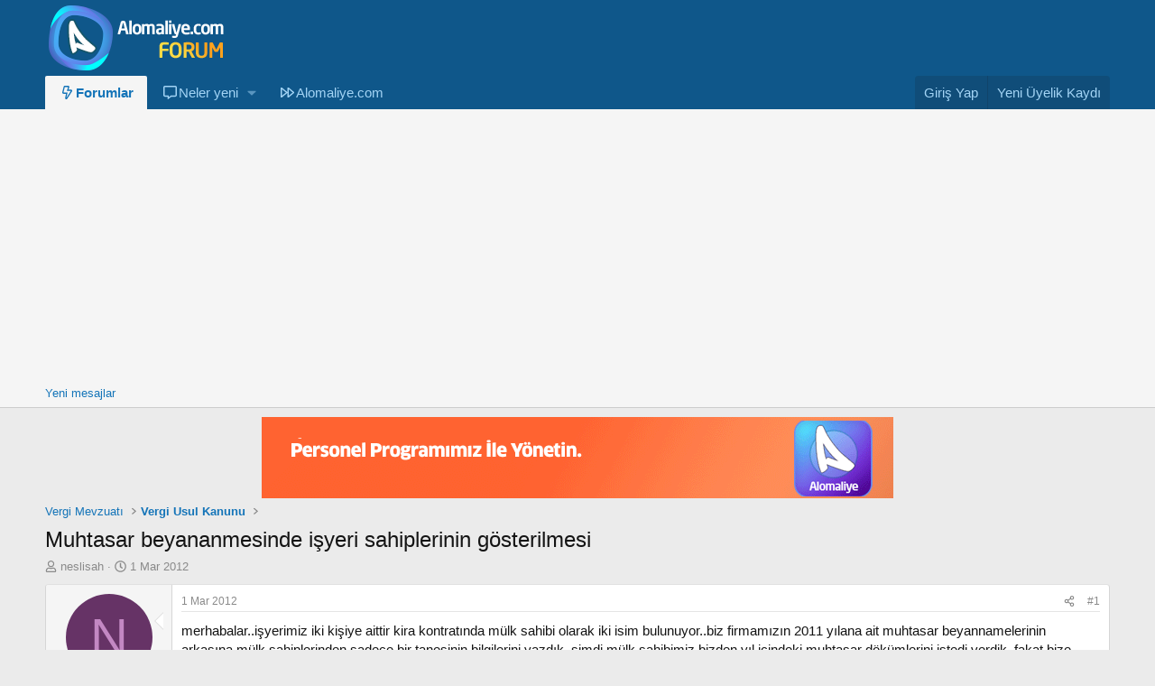

--- FILE ---
content_type: text/html; charset=utf-8
request_url: https://forum.alomaliye.com/konular/muhtasar-beyananmesinde-isyeri-sahiplerinin-gosterilmesi.43165/
body_size: 14073
content:
<!DOCTYPE html>
<html id="XF" lang="tr-TR" dir="LTR"
	data-app="public"
	data-template="thread_view"
	data-container-key="node-8"
	data-content-key="thread-43165"
	data-logged-in="false"
	data-cookie-prefix="xf_"
	data-csrf="1768939482,d711e1030798fe802bebdbf163a71430"
	class="has-no-js template-thread_view"
	>
<head>
	<meta charset="utf-8" />
	<meta http-equiv="X-UA-Compatible" content="IE=Edge" />
	<meta name="viewport" content="width=device-width, initial-scale=1, viewport-fit=cover">

	
	
	

	<title>Muhtasar beyananmesinde  işyeri sahiplerinin gösterilmesi | Alomaliye.com Forum | Muhasebe ve Mevzuat</title>

	<link rel="manifest" href="/webmanifest.php">
	
		<meta name="theme-color" content="#0f578a" />
	

	<meta name="apple-mobile-web-app-title" content="Alomaliye.com Forum | Muhasebe ve Mevzuat">
	
		<link rel="apple-touch-icon" href="/styles/default/xenforo/forumlogo-social.png" />
	

	
		
		<meta name="description" content="merhabalar..işyerimiz iki kişiye aittir kira kontratında mülk sahibi olarak iki isim bulunuyor..biz firmamızın 2011 yılana ait muhtasar beyannamelerinin..." />
		<meta property="og:description" content="merhabalar..işyerimiz iki kişiye aittir kira kontratında mülk sahibi olarak iki isim bulunuyor..biz firmamızın 2011 yılana ait muhtasar beyannamelerinin arkasına mülk sahiplerinden sadece bir tanesinin bilgilerini yazdık..şimdi mülk sahibimiz bizden yıl içindeki muhtasar dökümlerini istedi..." />
		<meta property="twitter:description" content="merhabalar..işyerimiz iki kişiye aittir kira kontratında mülk sahibi olarak iki isim bulunuyor..biz firmamızın 2011 yılana ait muhtasar beyannamelerinin arkasına mülk sahiplerinden sadece bir..." />
	
	
		<meta property="og:url" content="https://forum.alomaliye.com/konular/muhtasar-beyananmesinde-isyeri-sahiplerinin-gosterilmesi.43165/" />
	
		<link rel="canonical" href="https://forum.alomaliye.com/konular/muhtasar-beyananmesinde-isyeri-sahiplerinin-gosterilmesi.43165/" />
	

	
		
	
	
	<meta property="og:site_name" content="Alomaliye.com Forum | Muhasebe ve Mevzuat" />


	
	
		
	
	
	<meta property="og:type" content="website" />


	
	
		
	
	
	
		<meta property="og:title" content="Muhtasar beyananmesinde  işyeri sahiplerinin gösterilmesi" />
		<meta property="twitter:title" content="Muhtasar beyananmesinde  işyeri sahiplerinin gösterilmesi" />
	


	
	
	
	
		
	
	
	
		<meta property="og:image" content="https://forum.alomaliye.com/styles/default/xenforo/forumlogo-social.png" />
		<meta property="twitter:image" content="https://forum.alomaliye.com/styles/default/xenforo/forumlogo-social.png" />
		<meta property="twitter:card" content="summary" />
	


	

	
	
	
	

	<link rel="stylesheet" href="/css.php?css=public%3Anormalize.css%2Cpublic%3Afa.css%2Cpublic%3Acore.less%2Cpublic%3Aapp.less&amp;s=1&amp;l=4&amp;d=1761044220&amp;k=02536863a0c762599cd1ef1423c4b0b0e8242c0a" />

	<link rel="stylesheet" href="/css.php?css=public%3Abb_code.less&amp;s=1&amp;l=4&amp;d=1761044220&amp;k=4462ff7659e12456735fa64bb78b04f4b5ec29a5" />
<link rel="stylesheet" href="/css.php?css=public%3Amessage.less&amp;s=1&amp;l=4&amp;d=1761044220&amp;k=fb425f6a42d1113789b589bd2959263fd9e70ca1" />
<link rel="stylesheet" href="/css.php?css=public%3Ashare_controls.less&amp;s=1&amp;l=4&amp;d=1761044220&amp;k=27bdf33fd0df08747a495d5e49a65a219e2b45d9" />
<link rel="stylesheet" href="/css.php?css=public%3Aextra.less&amp;s=1&amp;l=4&amp;d=1761044220&amp;k=37c0e85ae536899f748033211737d5d8a31ac950" />


	
		<script src="/js/xf/preamble.min.js?_v=393243e7"></script>
	

	
	<script src="/js/vendor/vendor-compiled.js?_v=393243e7" defer></script>
	<script src="/js/xf/core-compiled.js?_v=393243e7" defer></script>

	<script>
		XF.ready(() =>
		{
			XF.extendObject(true, XF.config, {
				// 
				userId: 0,
				enablePush: false,
				pushAppServerKey: '',
				url: {
					fullBase: 'https://forum.alomaliye.com/',
					basePath: '/',
					css: '/css.php?css=__SENTINEL__&s=1&l=4&d=1761044220',
					js: '/js/__SENTINEL__?_v=393243e7',
					icon: '/data/local/icons/__VARIANT__.svg?v=1761044220#__NAME__',
					iconInline: '/styles/fa/__VARIANT__/__NAME__.svg?v=5.15.3',
					keepAlive: '/login/keep-alive'
				},
				cookie: {
					path: '/',
					domain: '',
					prefix: 'xf_',
					secure: true,
					consentMode: 'disabled',
					consented: ["optional","_third_party"]
				},
				cacheKey: 'f3ed7234243583f554e27d349fe769c5',
				csrf: '1768939482,d711e1030798fe802bebdbf163a71430',
				js: {},
				fullJs: false,
				css: {"public:bb_code.less":true,"public:message.less":true,"public:share_controls.less":true,"public:extra.less":true},
				time: {
					now: 1768939482,
					today: 1768856400,
					todayDow: 2,
					tomorrow: 1768942800,
					yesterday: 1768770000,
					week: 1768338000,
					month: 1767214800,
					year: 1767214800
				},
				style: {
					light: '',
					dark: '',
					defaultColorScheme: 'light'
				},
				borderSizeFeature: '3px',
				fontAwesomeWeight: 'r',
				enableRtnProtect: true,
				
				enableFormSubmitSticky: true,
				imageOptimization: '0',
				imageOptimizationQuality: 0.85,
				uploadMaxFilesize: 67108864,
				uploadMaxWidth: 0,
				uploadMaxHeight: 0,
				allowedVideoExtensions: ["m4v","mov","mp4","mp4v","mpeg","mpg","ogv","webm"],
				allowedAudioExtensions: ["mp3","opus","ogg","wav"],
				shortcodeToEmoji: true,
				visitorCounts: {
					conversations_unread: '0',
					alerts_unviewed: '0',
					total_unread: '0',
					title_count: true,
					icon_indicator: true
				},
				jsMt: {"xf\/action.js":"729762db","xf\/embed.js":"92fd2619","xf\/form.js":"92fd2619","xf\/structure.js":"729762db","xf\/tooltip.js":"92fd2619"},
				jsState: {},
				publicMetadataLogoUrl: 'https://forum.alomaliye.com/styles/default/xenforo/forumlogo-social.png',
				publicPushBadgeUrl: 'https://forum.alomaliye.com/styles/default/xenforo/bell.png'
			})

			XF.extendObject(XF.phrases, {
				// 
				date_x_at_time_y:     "{date} {time}\'de",
				day_x_at_time_y:      "{day} saat {time}\'de",
				yesterday_at_x:       "Dün {time} da",
				x_minutes_ago:        "{minutes} dakika önce",
				one_minute_ago:       "1 dakika önce",
				a_moment_ago:         "Az önce",
				today_at_x:           "Bugün {time}",
				in_a_moment:          "Birazdan",
				in_a_minute:          "Bir dakika içinde",
				in_x_minutes:         "{minutes} dakika sonra",
				later_today_at_x:     "Bu gün {time}",
				tomorrow_at_x:        "Yarın {time} \'da",
				short_date_x_minutes: "{minutes}m",
				short_date_x_hours:   "{hours}h",
				short_date_x_days:    "{days}d",

				day0: "Pazar",
				day1: "Pazartesi",
				day2: "Salı",
				day3: "Çarşamba",
				day4: "Perşembe",
				day5: "Cuma",
				day6: "Cumartesi",

				dayShort0: "Pazar",
				dayShort1: "Pzrts",
				dayShort2: "Salı",
				dayShort3: "Çrşb",
				dayShort4: "Prşb",
				dayShort5: "Cuma",
				dayShort6: "Cmrts",

				month0: "Ocak",
				month1: "Şubat",
				month2: "Mart",
				month3: "Nisan",
				month4: "Mayıs",
				month5: "Haziran",
				month6: "Temmuz",
				month7: "Ağustos",
				month8: "Eylül",
				month9: "Ekim",
				month10: "Kasım",
				month11: "Aralık",

				active_user_changed_reload_page: "Aktif kullanıcı değişti. Tarayıcı sayfanızı yenileyerek yeni aktif sisteme geçebilirisiniz.",
				server_did_not_respond_in_time_try_again: "Sunucu zamanında yanıt vermedi. Tekrar deneyin.",
				oops_we_ran_into_some_problems: "Hata! Bazı sorunlarla karşılaştık.",
				oops_we_ran_into_some_problems_more_details_console: "Hata! Bazı sorunlarla karşılaştık. Lütfen daha sonra tekrar deneyiniz. Sorun kullandığınız tarayıcısından kaynaklıda olabilir.",
				file_too_large_to_upload: "Dosya yüklenemeyecek kadar büyük.",
				uploaded_file_is_too_large_for_server_to_process: "Yüklemeye çalıştığınız dosya sunucunun işlemesi için çok büyük.",
				files_being_uploaded_are_you_sure: "Dosyalar hala yükleniyor. Bu formu göndermek istediğinizden emin misiniz?",
				attach: "Dosya ekle",
				rich_text_box: "Zengin metin kutusu",
				close: "Kapat",
				link_copied_to_clipboard: "Bağlantı panoya kopyalandı.",
				text_copied_to_clipboard: "Metin panoya kopyalandı.",
				loading: "Yükleniyor…",
				you_have_exceeded_maximum_number_of_selectable_items: "You have exceeded the maximum number of selectable items.",

				processing: "İşleminiz yapılıyor",
				'processing...': "İşleminiz yapılıyor…",

				showing_x_of_y_items: "{total} öğenin {count} tanesi gösteriliyor",
				showing_all_items: "Tüm öğeler gösteriliyor",
				no_items_to_display: "Görüntülenecek öğe yok",

				number_button_up: "Increase",
				number_button_down: "Decrease",

				push_enable_notification_title: "Push bildirimleri Alomaliye.com Forum | Muhasebe ve Mevzuat adresinde başarıyla etkinleştirildi",
				push_enable_notification_body: "Push bildirimlerini etkinleştirdiğiniz için teşekkür ederiz!",

				pull_down_to_refresh: "Pull down to refresh",
				release_to_refresh: "Release to refresh",
				refreshing: "Refreshing…"
			})
		})
	</script>

	


	
		<link rel="icon" type="image/png" href="https://forum.alomaliye.com/styles/default/xenforo/forum-favicon.ico" sizes="32x32" />
	
	
	<script async src="https://www.googletagmanager.com/gtag/js?id=UA-154978-5"></script>
	<script>
		window.dataLayer = window.dataLayer || [];
		function gtag(){dataLayer.push(arguments);}
		gtag('js', new Date());
		gtag('config', 'UA-154978-5', {
			// 
			
			
		});
	</script>

</head>
<body data-template="thread_view">

<div class="p-pageWrapper" id="top">





<header class="p-header" id="header">
	<div class="p-header-inner">
		<div class="p-header-content">

			<div class="p-header-logo p-header-logo--image">
				<a href="https://forum.alomaliye.com">
					<img src="/styles/default/xenforo/alomaliyeforum-logo.png" srcset="/styles/default/xenforo/mobil-logo2x.png 2x" alt="Alomaliye.com Forum | Muhasebe ve Mevzuat"
						width="200" height="72" />
				</a>
			</div>

			
		</div>
	</div>
</header>





	<div class="p-navSticky p-navSticky--primary" data-xf-init="sticky-header">
		
	<nav class="p-nav">
		<div class="p-nav-inner">
			<button type="button" class="button button--plain p-nav-menuTrigger" data-xf-click="off-canvas" data-menu=".js-headerOffCanvasMenu" tabindex="0" aria-label="Menü"><span class="button-text">
				<i aria-hidden="true"></i>
			</span></button>

			<div class="p-nav-smallLogo">
				<a href="https://forum.alomaliye.com">
					<img src="/styles/default/xenforo/alomaliyeforum-logo.png" srcset="/styles/default/xenforo/mobil-logo2x.png 2x" alt="Alomaliye.com Forum | Muhasebe ve Mevzuat"
						width="200" height="72" />
				</a>
			</div>

			<div class="p-nav-scroller hScroller" data-xf-init="h-scroller" data-auto-scroll=".p-navEl.is-selected">
				<div class="hScroller-scroll">
					<ul class="p-nav-list js-offCanvasNavSource">
					
						<li>
							
	<div class="p-navEl is-selected" data-has-children="true">
		

			
	
	<a href="/"
		class="p-navEl-link p-navEl-link--splitMenu "
		
		
		data-nav-id="forums">Forumlar</a>


			<a data-xf-key="1"
				data-xf-click="menu"
				data-menu-pos-ref="< .p-navEl"
				class="p-navEl-splitTrigger"
				role="button"
				tabindex="0"
				aria-label="Genişletilmiş geçiş"
				aria-expanded="false"
				aria-haspopup="true"></a>

		
		
			<div class="menu menu--structural" data-menu="menu" aria-hidden="true">
				<div class="menu-content">
					
						
	
	
	<a href="/neler-yeni/mesajlar/"
		class="menu-linkRow u-indentDepth0 js-offCanvasCopy "
		
		
		data-nav-id="newPosts">Yeni mesajlar</a>

	

					
				</div>
			</div>
		
	</div>

						</li>
					
						<li>
							
	<div class="p-navEl " data-has-children="true">
		

			
	
	<a href="/neler-yeni/"
		class="p-navEl-link p-navEl-link--splitMenu "
		
		
		data-nav-id="whatsNew">Neler yeni</a>


			<a data-xf-key="2"
				data-xf-click="menu"
				data-menu-pos-ref="< .p-navEl"
				class="p-navEl-splitTrigger"
				role="button"
				tabindex="0"
				aria-label="Genişletilmiş geçiş"
				aria-expanded="false"
				aria-haspopup="true"></a>

		
		
			<div class="menu menu--structural" data-menu="menu" aria-hidden="true">
				<div class="menu-content">
					
						
	
	
	<a href="/featured/"
		class="menu-linkRow u-indentDepth0 js-offCanvasCopy "
		
		
		data-nav-id="featured">Featured content</a>

	

					
						
	
	
	<a href="/neler-yeni/mesajlar/"
		class="menu-linkRow u-indentDepth0 js-offCanvasCopy "
		 rel="nofollow"
		
		data-nav-id="whatsNewPosts">Yeni mesajlar</a>

	

					
						
	
	
	<a href="/neler-yeni/son-aktiviteler/"
		class="menu-linkRow u-indentDepth0 js-offCanvasCopy "
		 rel="nofollow"
		
		data-nav-id="latestActivity">Son aktiviteler</a>

	

					
				</div>
			</div>
		
	</div>

						</li>
					
						<li>
							
	<div class="p-navEl " >
		

			
	
	<a href="https://www.alomaliye.com"
		class="p-navEl-link "
		
		data-xf-key="3"
		data-nav-id="150">Alomaliye.com</a>


			

		
		
	</div>

						</li>
					
					</ul>
				</div>
			</div>

			<div class="p-nav-opposite">
				<div class="p-navgroup p-account p-navgroup--guest">
					
						<a href="/login/" class="p-navgroup-link p-navgroup-link--textual p-navgroup-link--logIn"
							data-xf-click="overlay" data-follow-redirects="on">
							<span class="p-navgroup-linkText">Giriş Yap</span>
						</a>
						
							<a href="/register/" class="p-navgroup-link p-navgroup-link--textual p-navgroup-link--register"
								data-xf-click="overlay" data-follow-redirects="on">
								<span class="p-navgroup-linkText">Yeni Üyelik Kaydı</span>
							</a>
						
					
				</div>

				<div class="p-navgroup p-discovery p-discovery--noSearch">
					<a href="/neler-yeni/"
						class="p-navgroup-link p-navgroup-link--iconic p-navgroup-link--whatsnew"
						aria-label="Neler yeni"
						title="Neler yeni">
						<i aria-hidden="true"></i>
						<span class="p-navgroup-linkText">Neler yeni</span>
					</a>

					
				</div>
			</div>
		</div>
	</nav>

	</div>
	
	
		<div class="p-sectionLinks">
			<div class="p-sectionLinks-inner hScroller" data-xf-init="h-scroller">
				<div class="hScroller-scroll">
					<ul class="p-sectionLinks-list">
					
						<li>
							
	<div class="p-navEl " >
		

			
	
	<a href="/neler-yeni/mesajlar/"
		class="p-navEl-link "
		
		data-xf-key="alt+1"
		data-nav-id="newPosts">Yeni mesajlar</a>


			

		
		
	</div>

						</li>
					
					</ul>
				</div>
			</div>
		</div>
	



<div class="offCanvasMenu offCanvasMenu--nav js-headerOffCanvasMenu" data-menu="menu" aria-hidden="true" data-ocm-builder="navigation">
	<div class="offCanvasMenu-backdrop" data-menu-close="true"></div>
	<div class="offCanvasMenu-content">
		<div class="offCanvasMenu-header">
			Menü
			<a class="offCanvasMenu-closer" data-menu-close="true" role="button" tabindex="0" aria-label="Kapat"></a>
		</div>
		
			<div class="p-offCanvasRegisterLink">
				<div class="offCanvasMenu-linkHolder">
					<a href="/login/" class="offCanvasMenu-link" data-xf-click="overlay" data-menu-close="true">
						Giriş Yap
					</a>
				</div>
				<hr class="offCanvasMenu-separator" />
				
					<div class="offCanvasMenu-linkHolder">
						<a href="/register/" class="offCanvasMenu-link" data-xf-click="overlay" data-menu-close="true">
							Yeni Üyelik Kaydı
						</a>
					</div>
					<hr class="offCanvasMenu-separator" />
				
			</div>
		
		<div class="js-offCanvasNavTarget"></div>
		<div class="offCanvasMenu-installBanner js-installPromptContainer" style="display: none;" data-xf-init="install-prompt">
			<div class="offCanvasMenu-installBanner-header">Install the app</div>
			<button type="button" class="button js-installPromptButton"><span class="button-text">Yükle</span></button>
		</div>
	</div>
</div>

<div class="p-body">
	<div class="p-body-inner">

	
	
	 
		
			
	 
	 
	
	
		

		<!--XF:EXTRA_OUTPUT-->

		

		

		

	
	<center>
		<a href="https://www.alomaliye.com/programlar/personel-programi/" target="_blank"><img src="https://www.alomaliye.com/wp-content/uploads/2022/02/alomaliye-banner-feb22.gif" alt="personel maaş programı" /></a>
	</center>


		
	
		<ul class="p-breadcrumbs "
			itemscope itemtype="https://schema.org/BreadcrumbList">
		
			

			
			

			

			
			
				
				
	<li itemprop="itemListElement" itemscope itemtype="https://schema.org/ListItem">
		<a href="/#vergi-mevzuati.3" itemprop="item">
			<span itemprop="name">Vergi Mevzuatı</span>
		</a>
		<meta itemprop="position" content="1" />
	</li>

			
				
				
	<li itemprop="itemListElement" itemscope itemtype="https://schema.org/ListItem">
		<a href="/kategoriler/vergi-usul-kanunu.8/" itemprop="item">
			<span itemprop="name">Vergi Usul Kanunu</span>
		</a>
		<meta itemprop="position" content="2" />
	</li>

			

		
		</ul>
	

		

		
	<noscript class="js-jsWarning"><div class="blockMessage blockMessage--important blockMessage--iconic u-noJsOnly">JavaScript devre dışı. Daha iyi bir deneyim için, önce lütfen tarayıcınızda JavaScript'i etkinleştirin.</div></noscript>

		
	<div class="blockMessage blockMessage--important blockMessage--iconic js-browserWarning" style="display: none">Çok eski bir web tarayıcısı kullanıyorsunuz. Bu veya diğer siteleri görüntülemekte sorunlar yaşayabilirsiniz..<br />Tarayıcınızı güncellemeli veya <a href="https://www.google.com/chrome/browser/" target="_blank">alternatif bir tarayıcı</a> kullanmalısınız.</div>


		
			<div class="p-body-header">
			
				
					<div class="p-title ">
					
						
							<h1 class="p-title-value">Muhtasar beyananmesinde  işyeri sahiplerinin gösterilmesi</h1>
						
						
					
					</div>
				

				
					<div class="p-description">
	<ul class="listInline listInline--bullet">
		<li>
			<i class="fa--xf far fa-user "><svg xmlns="http://www.w3.org/2000/svg" role="img" ><title>Konbuyu başlatan</title><use href="/data/local/icons/regular.svg?v=1761044220#user"></use></svg></i>
			<span class="u-srOnly">Konbuyu başlatan</span>

			<a href="/uyeler/neslisah.3815/" class="username  u-concealed" dir="auto" data-user-id="3815" data-xf-init="member-tooltip">neslisah</a>
		</li>
		<li>
			<i class="fa--xf far fa-clock "><svg xmlns="http://www.w3.org/2000/svg" role="img" ><title>Başlangıç tarihi</title><use href="/data/local/icons/regular.svg?v=1761044220#clock"></use></svg></i>
			<span class="u-srOnly">Başlangıç tarihi</span>

			<a href="/konular/muhtasar-beyananmesinde-isyeri-sahiplerinin-gosterilmesi.43165/" class="u-concealed"><time  class="u-dt" dir="auto" datetime="2012-03-01T17:48:56+0300" data-timestamp="1330613336" data-date="1 Mar 2012" data-time="17:48" data-short="Mar &#039;12" title="1 Mar 2012 17:48&#039;de">1 Mar 2012</time></a>
		</li>
		
		
	</ul>
</div>
				
			
			</div>
		

		<div class="p-body-main  ">
			
			<div class="p-body-contentCol"></div>
			

			

			<div class="p-body-content">
				
				<div class="p-body-pageContent">










	
	
	
		
	
	
	


	
	
	
		
	
	
	


	
	
		
	
	
	


	
	



	












	

	
		
	



















<div class="block block--messages" data-xf-init="" data-type="post" data-href="/inline-mod/" data-search-target="*">

	<span class="u-anchorTarget" id="posts"></span>

	
		
	

	

	<div class="block-outer"></div>

	

	
		
	<div class="block-outer js-threadStatusField"></div>

	

	<div class="block-container lbContainer"
		data-xf-init="lightbox select-to-quote"
		data-message-selector=".js-post"
		data-lb-id="thread-43165"
		data-lb-universal="0">

		<div class="block-body js-replyNewMessageContainer">
			
				

					

					
						

	
	

	

	
	<article class="message message--post js-post js-inlineModContainer  "
		data-author="neslisah"
		data-content="post-287930"
		id="js-post-287930"
		>

		

		<span class="u-anchorTarget" id="post-287930"></span>

		
			<div class="message-inner">
				
					<div class="message-cell message-cell--user">
						

	<section class="message-user"
		
		
		>

		

		<div class="message-avatar ">
			<div class="message-avatar-wrapper">
				<a href="/uyeler/neslisah.3815/" class="avatar avatar--m avatar--default avatar--default--dynamic" data-user-id="3815" data-xf-init="member-tooltip" style="background-color: #663366; color: #c388c3">
			<span class="avatar-u3815-m" role="img" aria-label="neslisah">N</span> 
		</a>
				
			</div>
		</div>
		<div class="message-userDetails">
			<h4 class="message-name"><a href="/uyeler/neslisah.3815/" class="username " dir="auto" data-user-id="3815" data-xf-init="member-tooltip">neslisah</a></h4>
			<h5 class="userTitle message-userTitle" dir="auto">Katkı Sunan Üye</h5>
			
		</div>
		
			
			
				<div class="message-userExtras">
				
					
						<dl class="pairs pairs--justified">
							<dt>Üyelik</dt>
							<dd>16 Eki 2006</dd>
						</dl>
					
					
						<dl class="pairs pairs--justified">
							<dt>Mesajlar</dt>
							<dd>482</dd>
						</dl>
					
					
					
					
					
					
						<dl class="pairs pairs--justified">
							<dt>Konum</dt>
							<dd>
								
									<a href="/misc/location-info?location=izmir" rel="nofollow noreferrer" target="_blank" class="u-concealed">izmir</a>
								
							</dd>
						</dl>
					
					
					
				
				</div>
			
		
		<span class="message-userArrow"></span>
	</section>

					</div>
				

				
					<div class="message-cell message-cell--main">
					
						<div class="message-main js-quickEditTarget">

							
								

	

	<header class="message-attribution message-attribution--split">
		<ul class="message-attribution-main listInline ">
			
			
			<li class="u-concealed">
				<a href="/konular/muhtasar-beyananmesinde-isyeri-sahiplerinin-gosterilmesi.43165/post-287930" rel="nofollow" >
					<time  class="u-dt" dir="auto" datetime="2012-03-01T17:48:56+0300" data-timestamp="1330613336" data-date="1 Mar 2012" data-time="17:48" data-short="Mar &#039;12" title="1 Mar 2012 17:48&#039;de">1 Mar 2012</time>
				</a>
			</li>
			
		</ul>

		<ul class="message-attribution-opposite message-attribution-opposite--list ">
			
			<li>
				<a href="/konular/muhtasar-beyananmesinde-isyeri-sahiplerinin-gosterilmesi.43165/post-287930"
					class="message-attribution-gadget"
					data-xf-init="share-tooltip"
					data-href="/posts/287930/share"
					aria-label="Paylaş"
					rel="nofollow">
					<i class="fa--xf far fa-share-alt "><svg xmlns="http://www.w3.org/2000/svg" role="img" aria-hidden="true" ><use href="/data/local/icons/regular.svg?v=1761044220#share-alt"></use></svg></i>
				</a>
			</li>
			
				<li class="u-hidden js-embedCopy">
					
	<a href="javascript:"
		data-xf-init="copy-to-clipboard"
		data-copy-text="&lt;div class=&quot;js-xf-embed&quot; data-url=&quot;https://forum.alomaliye.com&quot; data-content=&quot;post-287930&quot;&gt;&lt;/div&gt;&lt;script defer src=&quot;https://forum.alomaliye.com/js/xf/external_embed.js?_v=393243e7&quot;&gt;&lt;/script&gt;"
		data-success="Embed code HTML copied to clipboard."
		class="">
		<i class="fa--xf far fa-code "><svg xmlns="http://www.w3.org/2000/svg" role="img" aria-hidden="true" ><use href="/data/local/icons/regular.svg?v=1761044220#code"></use></svg></i>
	</a>

				</li>
			
			
			
				<li>
					<a href="/konular/muhtasar-beyananmesinde-isyeri-sahiplerinin-gosterilmesi.43165/post-287930" rel="nofollow">
						#1
					</a>
				</li>
			
		</ul>
	</header>

							

							<div class="message-content js-messageContent">
							

								
									
	
	
	

								

								
									
	

	<div class="message-userContent lbContainer js-lbContainer "
		data-lb-id="post-287930"
		data-lb-caption-desc="neslisah &middot; 1 Mar 2012 17:48&#039;de">

		
			

	
		
	

		

		<article class="message-body js-selectToQuote">
			
				
			

			<div >
				
					<div class="bbWrapper">merhabalar..işyerimiz iki kişiye aittir kira kontratında mülk sahibi olarak iki isim bulunuyor..biz firmamızın 2011 yılana ait muhtasar beyannamelerinin arkasına mülk sahiplerinden sadece bir tanesinin bilgilerini yazdık..şimdi mülk sahibimiz bizden yıl içindeki muhtasar dökümlerini istedi verdik..fakat bize muhtasarda iki kişininde adının olması gerektiğini ve bu yüzden beyannamelerin geriye dönük düzelme verilmesi gerekiğini söylüyor..bende bu konuda kararsızlık yaşıyorum..onların dediği gibi olmak zorundamı düzeltme verirsem yok yere damga vergisimi ödeyeceğiz şimdi veya başkaca bir yolu varmıdır..teşekkür ederim..</div>
				
			</div>

			<div class="js-selectToQuoteEnd">&nbsp;</div>
			
				
			
		</article>

		
			

	
		
	

		

		
	</div>

								

								
									
	

	

								

								
									
	

								

							
							</div>

							
								
	

	<footer class="message-footer">
		

		

		<div class="reactionsBar js-reactionsList ">
			
		</div>

		<div class="js-historyTarget message-historyTarget toggleTarget" data-href="trigger-href"></div>
	</footer>

							
						</div>

					
					</div>
				
			</div>
		
	</article>

	
	

					

					

				

					

					
						

	
	

	

	
	<article class="message message--post js-post js-inlineModContainer  "
		data-author="AYSE"
		data-content="post-287932"
		id="js-post-287932"
		itemscope itemtype="https://schema.org/Comment" itemid="https://forum.alomaliye.com/posts/287932/">

		
			<meta itemprop="parentItem" itemscope itemid="https://forum.alomaliye.com/konular/muhtasar-beyananmesinde-isyeri-sahiplerinin-gosterilmesi.43165/" />
			<meta itemprop="name" content="Posta #2" />
		

		<span class="u-anchorTarget" id="post-287932"></span>

		
			<div class="message-inner">
				
					<div class="message-cell message-cell--user">
						

	<section class="message-user"
		itemprop="author"
		itemscope itemtype="https://schema.org/Person"
		itemid="https://forum.alomaliye.com/uyeler/ayse.21283/">

		
			<meta itemprop="url" content="https://forum.alomaliye.com/uyeler/ayse.21283/" />
		

		<div class="message-avatar ">
			<div class="message-avatar-wrapper">
				<a href="/uyeler/ayse.21283/" class="avatar avatar--m avatar--default avatar--default--dynamic" data-user-id="21283" data-xf-init="member-tooltip" style="background-color: #e085e0; color: #8f248f">
			<span class="avatar-u21283-m" role="img" aria-label="AYSE">A</span> 
		</a>
				
			</div>
		</div>
		<div class="message-userDetails">
			<h4 class="message-name"><a href="/uyeler/ayse.21283/" class="username " dir="auto" data-user-id="21283" data-xf-init="member-tooltip"><span itemprop="name">AYSE</span></a></h4>
			<h5 class="userTitle message-userTitle" dir="auto" itemprop="jobTitle">Tanınmış Üye</h5>
			
		</div>
		
			
			
				<div class="message-userExtras">
				
					
						<dl class="pairs pairs--justified">
							<dt>Üyelik</dt>
							<dd>18 May 2010</dd>
						</dl>
					
					
						<dl class="pairs pairs--justified">
							<dt>Mesajlar</dt>
							<dd>3,910</dd>
						</dl>
					
					
					
					
					
					
						<dl class="pairs pairs--justified">
							<dt>Konum</dt>
							<dd>
								
									<a href="/misc/location-info?location=istanbul" rel="nofollow noreferrer" target="_blank" class="u-concealed">istanbul</a>
								
							</dd>
						</dl>
					
					
					
				
				</div>
			
		
		<span class="message-userArrow"></span>
	</section>

					</div>
				

				
					<div class="message-cell message-cell--main">
					
						<div class="message-main js-quickEditTarget">

							
								

	

	<header class="message-attribution message-attribution--split">
		<ul class="message-attribution-main listInline ">
			
			
			<li class="u-concealed">
				<a href="/konular/muhtasar-beyananmesinde-isyeri-sahiplerinin-gosterilmesi.43165/post-287932" rel="nofollow" itemprop="url">
					<time  class="u-dt" dir="auto" datetime="2012-03-01T17:54:28+0300" data-timestamp="1330613668" data-date="1 Mar 2012" data-time="17:54" data-short="Mar &#039;12" title="1 Mar 2012 17:54&#039;de" itemprop="datePublished">1 Mar 2012</time>
				</a>
			</li>
			
		</ul>

		<ul class="message-attribution-opposite message-attribution-opposite--list ">
			
			<li>
				<a href="/konular/muhtasar-beyananmesinde-isyeri-sahiplerinin-gosterilmesi.43165/post-287932"
					class="message-attribution-gadget"
					data-xf-init="share-tooltip"
					data-href="/posts/287932/share"
					aria-label="Paylaş"
					rel="nofollow">
					<i class="fa--xf far fa-share-alt "><svg xmlns="http://www.w3.org/2000/svg" role="img" aria-hidden="true" ><use href="/data/local/icons/regular.svg?v=1761044220#share-alt"></use></svg></i>
				</a>
			</li>
			
				<li class="u-hidden js-embedCopy">
					
	<a href="javascript:"
		data-xf-init="copy-to-clipboard"
		data-copy-text="&lt;div class=&quot;js-xf-embed&quot; data-url=&quot;https://forum.alomaliye.com&quot; data-content=&quot;post-287932&quot;&gt;&lt;/div&gt;&lt;script defer src=&quot;https://forum.alomaliye.com/js/xf/external_embed.js?_v=393243e7&quot;&gt;&lt;/script&gt;"
		data-success="Embed code HTML copied to clipboard."
		class="">
		<i class="fa--xf far fa-code "><svg xmlns="http://www.w3.org/2000/svg" role="img" aria-hidden="true" ><use href="/data/local/icons/regular.svg?v=1761044220#code"></use></svg></i>
	</a>

				</li>
			
			
			
				<li>
					<a href="/konular/muhtasar-beyananmesinde-isyeri-sahiplerinin-gosterilmesi.43165/post-287932" rel="nofollow">
						#2
					</a>
				</li>
			
		</ul>
	</header>

							

							<div class="message-content js-messageContent">
							

								
									
	
	
	

								

								
									
	

	<div class="message-userContent lbContainer js-lbContainer "
		data-lb-id="post-287932"
		data-lb-caption-desc="AYSE &middot; 1 Mar 2012 17:54&#039;de">

		

		<article class="message-body js-selectToQuote">
			
				
			

			<div itemprop="text">
				
					<div class="bbWrapper"><b>Ynt: muhtasar beyananmesinde  işyeri sahiplerinin  gösterilmesi</b><br />
<br />
Muhtasar beyannamenizi, işyeri sahiplerinin hisse oranlarına göre dağılımını yaparak bildirmeliydiniz. Şimdi ise; iki sahibi için ayrı ayrı kira stopaj listesi hazırlayın. <br />
<br />
Daire isterse verirsiniz.</div>
				
			</div>

			<div class="js-selectToQuoteEnd">&nbsp;</div>
			
				
			
		</article>

		

		
	</div>

								

								
									
	

	

								

								
									
	

								

							
							</div>

							
								
	

	<footer class="message-footer">
		
			<div class="message-microdata" itemprop="interactionStatistic" itemtype="https://schema.org/InteractionCounter" itemscope>
				<meta itemprop="userInteractionCount" content="0" />
				<meta itemprop="interactionType" content="https://schema.org/LikeAction" />
			</div>
		

		

		<div class="reactionsBar js-reactionsList ">
			
		</div>

		<div class="js-historyTarget message-historyTarget toggleTarget" data-href="trigger-href"></div>
	</footer>

							
						</div>

					
					</div>
				
			</div>
		
	</article>

	
	

					

					

				

					

					
						

	
	

	

	
	<article class="message message--post js-post js-inlineModContainer  "
		data-author="aşkınbulduk"
		data-content="post-287933"
		id="js-post-287933"
		itemscope itemtype="https://schema.org/Comment" itemid="https://forum.alomaliye.com/posts/287933/">

		
			<meta itemprop="parentItem" itemscope itemid="https://forum.alomaliye.com/konular/muhtasar-beyananmesinde-isyeri-sahiplerinin-gosterilmesi.43165/" />
			<meta itemprop="name" content="Posta #3" />
		

		<span class="u-anchorTarget" id="post-287933"></span>

		
			<div class="message-inner">
				
					<div class="message-cell message-cell--user">
						

	<section class="message-user"
		itemprop="author"
		itemscope itemtype="https://schema.org/Person"
		itemid="https://forum.alomaliye.com/uyeler/askinbulduk.11665/">

		
			<meta itemprop="url" content="https://forum.alomaliye.com/uyeler/askinbulduk.11665/" />
		

		<div class="message-avatar ">
			<div class="message-avatar-wrapper">
				<a href="/uyeler/askinbulduk.11665/" class="avatar avatar--m avatar--default avatar--default--dynamic" data-user-id="11665" data-xf-init="member-tooltip" style="background-color: #cccc33; color: #3d3d0f">
			<span class="avatar-u11665-m" role="img" aria-label="aşkınbulduk">A</span> 
		</a>
				
			</div>
		</div>
		<div class="message-userDetails">
			<h4 class="message-name"><a href="/uyeler/askinbulduk.11665/" class="username " dir="auto" data-user-id="11665" data-xf-init="member-tooltip"><span itemprop="name">aşkınbulduk</span></a></h4>
			<h5 class="userTitle message-userTitle" dir="auto" itemprop="jobTitle">Tanınmış Üye</h5>
			
		</div>
		
			
			
				<div class="message-userExtras">
				
					
						<dl class="pairs pairs--justified">
							<dt>Üyelik</dt>
							<dd>20 Ara 2008</dd>
						</dl>
					
					
						<dl class="pairs pairs--justified">
							<dt>Mesajlar</dt>
							<dd>2,555</dd>
						</dl>
					
					
					
					
					
					
						<dl class="pairs pairs--justified">
							<dt>Konum</dt>
							<dd>
								
									<a href="/misc/location-info?location=istanbul" rel="nofollow noreferrer" target="_blank" class="u-concealed">istanbul</a>
								
							</dd>
						</dl>
					
					
					
				
				</div>
			
		
		<span class="message-userArrow"></span>
	</section>

					</div>
				

				
					<div class="message-cell message-cell--main">
					
						<div class="message-main js-quickEditTarget">

							
								

	

	<header class="message-attribution message-attribution--split">
		<ul class="message-attribution-main listInline ">
			
			
			<li class="u-concealed">
				<a href="/konular/muhtasar-beyananmesinde-isyeri-sahiplerinin-gosterilmesi.43165/post-287933" rel="nofollow" itemprop="url">
					<time  class="u-dt" dir="auto" datetime="2012-03-01T17:55:00+0300" data-timestamp="1330613700" data-date="1 Mar 2012" data-time="17:55" data-short="Mar &#039;12" title="1 Mar 2012 17:55&#039;de" itemprop="datePublished">1 Mar 2012</time>
				</a>
			</li>
			
		</ul>

		<ul class="message-attribution-opposite message-attribution-opposite--list ">
			
			<li>
				<a href="/konular/muhtasar-beyananmesinde-isyeri-sahiplerinin-gosterilmesi.43165/post-287933"
					class="message-attribution-gadget"
					data-xf-init="share-tooltip"
					data-href="/posts/287933/share"
					aria-label="Paylaş"
					rel="nofollow">
					<i class="fa--xf far fa-share-alt "><svg xmlns="http://www.w3.org/2000/svg" role="img" aria-hidden="true" ><use href="/data/local/icons/regular.svg?v=1761044220#share-alt"></use></svg></i>
				</a>
			</li>
			
				<li class="u-hidden js-embedCopy">
					
	<a href="javascript:"
		data-xf-init="copy-to-clipboard"
		data-copy-text="&lt;div class=&quot;js-xf-embed&quot; data-url=&quot;https://forum.alomaliye.com&quot; data-content=&quot;post-287933&quot;&gt;&lt;/div&gt;&lt;script defer src=&quot;https://forum.alomaliye.com/js/xf/external_embed.js?_v=393243e7&quot;&gt;&lt;/script&gt;"
		data-success="Embed code HTML copied to clipboard."
		class="">
		<i class="fa--xf far fa-code "><svg xmlns="http://www.w3.org/2000/svg" role="img" aria-hidden="true" ><use href="/data/local/icons/regular.svg?v=1761044220#code"></use></svg></i>
	</a>

				</li>
			
			
			
				<li>
					<a href="/konular/muhtasar-beyananmesinde-isyeri-sahiplerinin-gosterilmesi.43165/post-287933" rel="nofollow">
						#3
					</a>
				</li>
			
		</ul>
	</header>

							

							<div class="message-content js-messageContent">
							

								
									
	
	
	

								

								
									
	

	<div class="message-userContent lbContainer js-lbContainer "
		data-lb-id="post-287933"
		data-lb-caption-desc="aşkınbulduk &middot; 1 Mar 2012 17:55&#039;de">

		

		<article class="message-body js-selectToQuote">
			
				
			

			<div itemprop="text">
				
					<div class="bbWrapper"><b>Ynt: muhtasar beyananmesinde  işyeri sahiplerinin  gösterilmesi</b><br />
<br />
düzeltme verilecek..</div>
				
			</div>

			<div class="js-selectToQuoteEnd">&nbsp;</div>
			
				
			
		</article>

		

		
	</div>

								

								
									
	

	

								

								
									
	

								

							
							</div>

							
								
	

	<footer class="message-footer">
		
			<div class="message-microdata" itemprop="interactionStatistic" itemtype="https://schema.org/InteractionCounter" itemscope>
				<meta itemprop="userInteractionCount" content="0" />
				<meta itemprop="interactionType" content="https://schema.org/LikeAction" />
			</div>
		

		

		<div class="reactionsBar js-reactionsList ">
			
		</div>

		<div class="js-historyTarget message-historyTarget toggleTarget" data-href="trigger-href"></div>
	</footer>

							
						</div>

					
					</div>
				
			</div>
		
	</article>

	
	

					

					

				

					

					
						

	
	

	

	
	<article class="message message--post js-post js-inlineModContainer  "
		data-author="g705"
		data-content="post-287956"
		id="js-post-287956"
		itemscope itemtype="https://schema.org/Comment" itemid="https://forum.alomaliye.com/posts/287956/">

		
			<meta itemprop="parentItem" itemscope itemid="https://forum.alomaliye.com/konular/muhtasar-beyananmesinde-isyeri-sahiplerinin-gosterilmesi.43165/" />
			<meta itemprop="name" content="Posta #4" />
		

		<span class="u-anchorTarget" id="post-287956"></span>

		
			<div class="message-inner">
				
					<div class="message-cell message-cell--user">
						

	<section class="message-user"
		itemprop="author"
		itemscope itemtype="https://schema.org/Person"
		itemid="https://forum.alomaliye.com/uyeler/g705.24347/">

		
			<meta itemprop="url" content="https://forum.alomaliye.com/uyeler/g705.24347/" />
		

		<div class="message-avatar ">
			<div class="message-avatar-wrapper">
				<a href="/uyeler/g705.24347/" class="avatar avatar--m avatar--default avatar--default--dynamic" data-user-id="24347" data-xf-init="member-tooltip" style="background-color: #993399; color: #df9fdf">
			<span class="avatar-u24347-m" role="img" aria-label="g705">G</span> 
		</a>
				
			</div>
		</div>
		<div class="message-userDetails">
			<h4 class="message-name"><a href="/uyeler/g705.24347/" class="username " dir="auto" data-user-id="24347" data-xf-init="member-tooltip"><span itemprop="name">g705</span></a></h4>
			<h5 class="userTitle message-userTitle" dir="auto" itemprop="jobTitle">Tanınmış Üye</h5>
			
		</div>
		
			
			
				<div class="message-userExtras">
				
					
						<dl class="pairs pairs--justified">
							<dt>Üyelik</dt>
							<dd>3 Ocak 2011</dd>
						</dl>
					
					
						<dl class="pairs pairs--justified">
							<dt>Mesajlar</dt>
							<dd>1,475</dd>
						</dl>
					
					
					
					
					
					
					
					
				
				</div>
			
		
		<span class="message-userArrow"></span>
	</section>

					</div>
				

				
					<div class="message-cell message-cell--main">
					
						<div class="message-main js-quickEditTarget">

							
								

	

	<header class="message-attribution message-attribution--split">
		<ul class="message-attribution-main listInline ">
			
			
			<li class="u-concealed">
				<a href="/konular/muhtasar-beyananmesinde-isyeri-sahiplerinin-gosterilmesi.43165/post-287956" rel="nofollow" itemprop="url">
					<time  class="u-dt" dir="auto" datetime="2012-03-01T18:54:59+0300" data-timestamp="1330617299" data-date="1 Mar 2012" data-time="18:54" data-short="Mar &#039;12" title="1 Mar 2012 18:54&#039;de" itemprop="datePublished">1 Mar 2012</time>
				</a>
			</li>
			
		</ul>

		<ul class="message-attribution-opposite message-attribution-opposite--list ">
			
			<li>
				<a href="/konular/muhtasar-beyananmesinde-isyeri-sahiplerinin-gosterilmesi.43165/post-287956"
					class="message-attribution-gadget"
					data-xf-init="share-tooltip"
					data-href="/posts/287956/share"
					aria-label="Paylaş"
					rel="nofollow">
					<i class="fa--xf far fa-share-alt "><svg xmlns="http://www.w3.org/2000/svg" role="img" aria-hidden="true" ><use href="/data/local/icons/regular.svg?v=1761044220#share-alt"></use></svg></i>
				</a>
			</li>
			
				<li class="u-hidden js-embedCopy">
					
	<a href="javascript:"
		data-xf-init="copy-to-clipboard"
		data-copy-text="&lt;div class=&quot;js-xf-embed&quot; data-url=&quot;https://forum.alomaliye.com&quot; data-content=&quot;post-287956&quot;&gt;&lt;/div&gt;&lt;script defer src=&quot;https://forum.alomaliye.com/js/xf/external_embed.js?_v=393243e7&quot;&gt;&lt;/script&gt;"
		data-success="Embed code HTML copied to clipboard."
		class="">
		<i class="fa--xf far fa-code "><svg xmlns="http://www.w3.org/2000/svg" role="img" aria-hidden="true" ><use href="/data/local/icons/regular.svg?v=1761044220#code"></use></svg></i>
	</a>

				</li>
			
			
			
				<li>
					<a href="/konular/muhtasar-beyananmesinde-isyeri-sahiplerinin-gosterilmesi.43165/post-287956" rel="nofollow">
						#4
					</a>
				</li>
			
		</ul>
	</header>

							

							<div class="message-content js-messageContent">
							

								
									
	
	
	

								

								
									
	

	<div class="message-userContent lbContainer js-lbContainer "
		data-lb-id="post-287956"
		data-lb-caption-desc="g705 &middot; 1 Mar 2012 18:54&#039;de">

		

		<article class="message-body js-selectToQuote">
			
				
			

			<div itemprop="text">
				
					<div class="bbWrapper"><b>Ynt: Muhtasar beyananmesinde  işyeri sahiplerinin gösterilmesi</b><br />
<br />
Bilgi düzeltmesi olduğu için &quot;dv muaf&quot; seçeneği ile verebilirsiniz.</div>
				
			</div>

			<div class="js-selectToQuoteEnd">&nbsp;</div>
			
				
			
		</article>

		

		
	</div>

								

								
									
	

	

								

								
									
	

								

							
							</div>

							
								
	

	<footer class="message-footer">
		
			<div class="message-microdata" itemprop="interactionStatistic" itemtype="https://schema.org/InteractionCounter" itemscope>
				<meta itemprop="userInteractionCount" content="0" />
				<meta itemprop="interactionType" content="https://schema.org/LikeAction" />
			</div>
		

		

		<div class="reactionsBar js-reactionsList ">
			
		</div>

		<div class="js-historyTarget message-historyTarget toggleTarget" data-href="trigger-href"></div>
	</footer>

							
						</div>

					
					</div>
				
			</div>
		
	</article>

	
	

					

					

				

					

					
						

	
	

	

	
	<article class="message message--post js-post js-inlineModContainer  "
		data-author="neslisah"
		data-content="post-288053"
		id="js-post-288053"
		itemscope itemtype="https://schema.org/Comment" itemid="https://forum.alomaliye.com/posts/288053/">

		
			<meta itemprop="parentItem" itemscope itemid="https://forum.alomaliye.com/konular/muhtasar-beyananmesinde-isyeri-sahiplerinin-gosterilmesi.43165/" />
			<meta itemprop="name" content="Posta #5" />
		

		<span class="u-anchorTarget" id="post-288053"></span>

		
			<div class="message-inner">
				
					<div class="message-cell message-cell--user">
						

	<section class="message-user"
		itemprop="author"
		itemscope itemtype="https://schema.org/Person"
		itemid="https://forum.alomaliye.com/uyeler/neslisah.3815/">

		
			<meta itemprop="url" content="https://forum.alomaliye.com/uyeler/neslisah.3815/" />
		

		<div class="message-avatar ">
			<div class="message-avatar-wrapper">
				<a href="/uyeler/neslisah.3815/" class="avatar avatar--m avatar--default avatar--default--dynamic" data-user-id="3815" data-xf-init="member-tooltip" style="background-color: #663366; color: #c388c3">
			<span class="avatar-u3815-m" role="img" aria-label="neslisah">N</span> 
		</a>
				
			</div>
		</div>
		<div class="message-userDetails">
			<h4 class="message-name"><a href="/uyeler/neslisah.3815/" class="username " dir="auto" data-user-id="3815" data-xf-init="member-tooltip"><span itemprop="name">neslisah</span></a></h4>
			<h5 class="userTitle message-userTitle" dir="auto" itemprop="jobTitle">Katkı Sunan Üye</h5>
			
		</div>
		
			
			
				<div class="message-userExtras">
				
					
						<dl class="pairs pairs--justified">
							<dt>Üyelik</dt>
							<dd>16 Eki 2006</dd>
						</dl>
					
					
						<dl class="pairs pairs--justified">
							<dt>Mesajlar</dt>
							<dd>482</dd>
						</dl>
					
					
					
					
					
					
						<dl class="pairs pairs--justified">
							<dt>Konum</dt>
							<dd>
								
									<a href="/misc/location-info?location=izmir" rel="nofollow noreferrer" target="_blank" class="u-concealed">izmir</a>
								
							</dd>
						</dl>
					
					
					
				
				</div>
			
		
		<span class="message-userArrow"></span>
	</section>

					</div>
				

				
					<div class="message-cell message-cell--main">
					
						<div class="message-main js-quickEditTarget">

							
								

	

	<header class="message-attribution message-attribution--split">
		<ul class="message-attribution-main listInline ">
			
			
			<li class="u-concealed">
				<a href="/konular/muhtasar-beyananmesinde-isyeri-sahiplerinin-gosterilmesi.43165/post-288053" rel="nofollow" itemprop="url">
					<time  class="u-dt" dir="auto" datetime="2012-03-02T13:58:50+0300" data-timestamp="1330685930" data-date="2 Mar 2012" data-time="13:58" data-short="Mar &#039;12" title="2 Mar 2012 13:58&#039;de" itemprop="datePublished">2 Mar 2012</time>
				</a>
			</li>
			
		</ul>

		<ul class="message-attribution-opposite message-attribution-opposite--list ">
			
			<li>
				<a href="/konular/muhtasar-beyananmesinde-isyeri-sahiplerinin-gosterilmesi.43165/post-288053"
					class="message-attribution-gadget"
					data-xf-init="share-tooltip"
					data-href="/posts/288053/share"
					aria-label="Paylaş"
					rel="nofollow">
					<i class="fa--xf far fa-share-alt "><svg xmlns="http://www.w3.org/2000/svg" role="img" aria-hidden="true" ><use href="/data/local/icons/regular.svg?v=1761044220#share-alt"></use></svg></i>
				</a>
			</li>
			
				<li class="u-hidden js-embedCopy">
					
	<a href="javascript:"
		data-xf-init="copy-to-clipboard"
		data-copy-text="&lt;div class=&quot;js-xf-embed&quot; data-url=&quot;https://forum.alomaliye.com&quot; data-content=&quot;post-288053&quot;&gt;&lt;/div&gt;&lt;script defer src=&quot;https://forum.alomaliye.com/js/xf/external_embed.js?_v=393243e7&quot;&gt;&lt;/script&gt;"
		data-success="Embed code HTML copied to clipboard."
		class="">
		<i class="fa--xf far fa-code "><svg xmlns="http://www.w3.org/2000/svg" role="img" aria-hidden="true" ><use href="/data/local/icons/regular.svg?v=1761044220#code"></use></svg></i>
	</a>

				</li>
			
			
			
				<li>
					<a href="/konular/muhtasar-beyananmesinde-isyeri-sahiplerinin-gosterilmesi.43165/post-288053" rel="nofollow">
						#5
					</a>
				</li>
			
		</ul>
	</header>

							

							<div class="message-content js-messageContent">
							

								
									
	
	
	

								

								
									
	

	<div class="message-userContent lbContainer js-lbContainer "
		data-lb-id="post-288053"
		data-lb-caption-desc="neslisah &middot; 2 Mar 2012 13:58&#039;de">

		

		<article class="message-body js-selectToQuote">
			
				
			

			<div itemprop="text">
				
					<div class="bbWrapper"><b>Ynt: Muhtasar beyananmesinde  işyeri sahiplerinin gösterilmesi</b><br />
<br />
yanıtlarınız için teşekkür ederim..en azından damga vergisinden kurtulacağız.</div>
				
			</div>

			<div class="js-selectToQuoteEnd">&nbsp;</div>
			
				
			
		</article>

		

		
	</div>

								

								
									
	

	

								

								
									
	

								

							
							</div>

							
								
	

	<footer class="message-footer">
		
			<div class="message-microdata" itemprop="interactionStatistic" itemtype="https://schema.org/InteractionCounter" itemscope>
				<meta itemprop="userInteractionCount" content="0" />
				<meta itemprop="interactionType" content="https://schema.org/LikeAction" />
			</div>
		

		

		<div class="reactionsBar js-reactionsList ">
			
		</div>

		<div class="js-historyTarget message-historyTarget toggleTarget" data-href="trigger-href"></div>
	</footer>

							
						</div>

					
					</div>
				
			</div>
		
	</article>

	
	

					

					

				

					

					
						

	
	

	

	
	<article class="message message--post js-post js-inlineModContainer  "
		data-author="Ant Z"
		data-content="post-288056"
		id="js-post-288056"
		itemscope itemtype="https://schema.org/Comment" itemid="https://forum.alomaliye.com/posts/288056/">

		
			<meta itemprop="parentItem" itemscope itemid="https://forum.alomaliye.com/konular/muhtasar-beyananmesinde-isyeri-sahiplerinin-gosterilmesi.43165/" />
			<meta itemprop="name" content="Posta #6" />
		

		<span class="u-anchorTarget" id="post-288056"></span>

		
			<div class="message-inner">
				
					<div class="message-cell message-cell--user">
						

	<section class="message-user"
		itemprop="author"
		itemscope itemtype="https://schema.org/Person"
		itemid="https://forum.alomaliye.com/uyeler/ant-z.15286/">

		
			<meta itemprop="url" content="https://forum.alomaliye.com/uyeler/ant-z.15286/" />
		

		<div class="message-avatar ">
			<div class="message-avatar-wrapper">
				<a href="/uyeler/ant-z.15286/" class="avatar avatar--m avatar--default avatar--default--dynamic" data-user-id="15286" data-xf-init="member-tooltip" style="background-color: #33cc52; color: #0f3d18">
			<span class="avatar-u15286-m" role="img" aria-label="Ant Z">A</span> 
		</a>
				
			</div>
		</div>
		<div class="message-userDetails">
			<h4 class="message-name"><a href="/uyeler/ant-z.15286/" class="username " dir="auto" data-user-id="15286" data-xf-init="member-tooltip"><span itemprop="name">Ant Z</span></a></h4>
			<h5 class="userTitle message-userTitle" dir="auto" itemprop="jobTitle">Tanınmış Üye</h5>
			
		</div>
		
			
			
				<div class="message-userExtras">
				
					
						<dl class="pairs pairs--justified">
							<dt>Üyelik</dt>
							<dd>30 May 2009</dd>
						</dl>
					
					
						<dl class="pairs pairs--justified">
							<dt>Mesajlar</dt>
							<dd>1,907</dd>
						</dl>
					
					
					
					
					
					
					
					
				
				</div>
			
		
		<span class="message-userArrow"></span>
	</section>

					</div>
				

				
					<div class="message-cell message-cell--main">
					
						<div class="message-main js-quickEditTarget">

							
								

	

	<header class="message-attribution message-attribution--split">
		<ul class="message-attribution-main listInline ">
			
			
			<li class="u-concealed">
				<a href="/konular/muhtasar-beyananmesinde-isyeri-sahiplerinin-gosterilmesi.43165/post-288056" rel="nofollow" itemprop="url">
					<time  class="u-dt" dir="auto" datetime="2012-03-02T14:13:03+0300" data-timestamp="1330686783" data-date="2 Mar 2012" data-time="14:13" data-short="Mar &#039;12" title="2 Mar 2012 14:13&#039;de" itemprop="datePublished">2 Mar 2012</time>
				</a>
			</li>
			
		</ul>

		<ul class="message-attribution-opposite message-attribution-opposite--list ">
			
			<li>
				<a href="/konular/muhtasar-beyananmesinde-isyeri-sahiplerinin-gosterilmesi.43165/post-288056"
					class="message-attribution-gadget"
					data-xf-init="share-tooltip"
					data-href="/posts/288056/share"
					aria-label="Paylaş"
					rel="nofollow">
					<i class="fa--xf far fa-share-alt "><svg xmlns="http://www.w3.org/2000/svg" role="img" aria-hidden="true" ><use href="/data/local/icons/regular.svg?v=1761044220#share-alt"></use></svg></i>
				</a>
			</li>
			
				<li class="u-hidden js-embedCopy">
					
	<a href="javascript:"
		data-xf-init="copy-to-clipboard"
		data-copy-text="&lt;div class=&quot;js-xf-embed&quot; data-url=&quot;https://forum.alomaliye.com&quot; data-content=&quot;post-288056&quot;&gt;&lt;/div&gt;&lt;script defer src=&quot;https://forum.alomaliye.com/js/xf/external_embed.js?_v=393243e7&quot;&gt;&lt;/script&gt;"
		data-success="Embed code HTML copied to clipboard."
		class="">
		<i class="fa--xf far fa-code "><svg xmlns="http://www.w3.org/2000/svg" role="img" aria-hidden="true" ><use href="/data/local/icons/regular.svg?v=1761044220#code"></use></svg></i>
	</a>

				</li>
			
			
			
				<li>
					<a href="/konular/muhtasar-beyananmesinde-isyeri-sahiplerinin-gosterilmesi.43165/post-288056" rel="nofollow">
						#6
					</a>
				</li>
			
		</ul>
	</header>

							

							<div class="message-content js-messageContent">
							

								
									
	
	
	

								

								
									
	

	<div class="message-userContent lbContainer js-lbContainer "
		data-lb-id="post-288056"
		data-lb-caption-desc="Ant Z &middot; 2 Mar 2012 14:13&#039;de">

		

		<article class="message-body js-selectToQuote">
			
				
			

			<div itemprop="text">
				
					<div class="bbWrapper"><b>Ynt: Muhtasar beyananmesinde  işyeri sahiplerinin gösterilmesi</b><br />
<br />
Damga vergisinden muaf seçeneğini hangi durumlarda kullanabiliriz ? Bu konu ile ilgili yasal mevzuatı bulamadım.</div>
				
			</div>

			<div class="js-selectToQuoteEnd">&nbsp;</div>
			
				
			
		</article>

		

		
	</div>

								

								
									
	

	

								

								
									
	

								

							
							</div>

							
								
	

	<footer class="message-footer">
		
			<div class="message-microdata" itemprop="interactionStatistic" itemtype="https://schema.org/InteractionCounter" itemscope>
				<meta itemprop="userInteractionCount" content="0" />
				<meta itemprop="interactionType" content="https://schema.org/LikeAction" />
			</div>
		

		

		<div class="reactionsBar js-reactionsList ">
			
		</div>

		<div class="js-historyTarget message-historyTarget toggleTarget" data-href="trigger-href"></div>
	</footer>

							
						</div>

					
					</div>
				
			</div>
		
	</article>

	
	

					

					

				

					

					
						

	
	

	

	
	<article class="message message--post js-post js-inlineModContainer  "
		data-author="g705"
		data-content="post-288065"
		id="js-post-288065"
		itemscope itemtype="https://schema.org/Comment" itemid="https://forum.alomaliye.com/posts/288065/">

		
			<meta itemprop="parentItem" itemscope itemid="https://forum.alomaliye.com/konular/muhtasar-beyananmesinde-isyeri-sahiplerinin-gosterilmesi.43165/" />
			<meta itemprop="name" content="Posta #7" />
		

		<span class="u-anchorTarget" id="post-288065"></span>

		
			<div class="message-inner">
				
					<div class="message-cell message-cell--user">
						

	<section class="message-user"
		itemprop="author"
		itemscope itemtype="https://schema.org/Person"
		itemid="https://forum.alomaliye.com/uyeler/g705.24347/">

		
			<meta itemprop="url" content="https://forum.alomaliye.com/uyeler/g705.24347/" />
		

		<div class="message-avatar ">
			<div class="message-avatar-wrapper">
				<a href="/uyeler/g705.24347/" class="avatar avatar--m avatar--default avatar--default--dynamic" data-user-id="24347" data-xf-init="member-tooltip" style="background-color: #993399; color: #df9fdf">
			<span class="avatar-u24347-m" role="img" aria-label="g705">G</span> 
		</a>
				
			</div>
		</div>
		<div class="message-userDetails">
			<h4 class="message-name"><a href="/uyeler/g705.24347/" class="username " dir="auto" data-user-id="24347" data-xf-init="member-tooltip"><span itemprop="name">g705</span></a></h4>
			<h5 class="userTitle message-userTitle" dir="auto" itemprop="jobTitle">Tanınmış Üye</h5>
			
		</div>
		
			
			
				<div class="message-userExtras">
				
					
						<dl class="pairs pairs--justified">
							<dt>Üyelik</dt>
							<dd>3 Ocak 2011</dd>
						</dl>
					
					
						<dl class="pairs pairs--justified">
							<dt>Mesajlar</dt>
							<dd>1,475</dd>
						</dl>
					
					
					
					
					
					
					
					
				
				</div>
			
		
		<span class="message-userArrow"></span>
	</section>

					</div>
				

				
					<div class="message-cell message-cell--main">
					
						<div class="message-main js-quickEditTarget">

							
								

	

	<header class="message-attribution message-attribution--split">
		<ul class="message-attribution-main listInline ">
			
			
			<li class="u-concealed">
				<a href="/konular/muhtasar-beyananmesinde-isyeri-sahiplerinin-gosterilmesi.43165/post-288065" rel="nofollow" itemprop="url">
					<time  class="u-dt" dir="auto" datetime="2012-03-02T15:08:52+0300" data-timestamp="1330690132" data-date="2 Mar 2012" data-time="15:08" data-short="Mar &#039;12" title="2 Mar 2012 15:08&#039;de" itemprop="datePublished">2 Mar 2012</time>
				</a>
			</li>
			
		</ul>

		<ul class="message-attribution-opposite message-attribution-opposite--list ">
			
			<li>
				<a href="/konular/muhtasar-beyananmesinde-isyeri-sahiplerinin-gosterilmesi.43165/post-288065"
					class="message-attribution-gadget"
					data-xf-init="share-tooltip"
					data-href="/posts/288065/share"
					aria-label="Paylaş"
					rel="nofollow">
					<i class="fa--xf far fa-share-alt "><svg xmlns="http://www.w3.org/2000/svg" role="img" aria-hidden="true" ><use href="/data/local/icons/regular.svg?v=1761044220#share-alt"></use></svg></i>
				</a>
			</li>
			
				<li class="u-hidden js-embedCopy">
					
	<a href="javascript:"
		data-xf-init="copy-to-clipboard"
		data-copy-text="&lt;div class=&quot;js-xf-embed&quot; data-url=&quot;https://forum.alomaliye.com&quot; data-content=&quot;post-288065&quot;&gt;&lt;/div&gt;&lt;script defer src=&quot;https://forum.alomaliye.com/js/xf/external_embed.js?_v=393243e7&quot;&gt;&lt;/script&gt;"
		data-success="Embed code HTML copied to clipboard."
		class="">
		<i class="fa--xf far fa-code "><svg xmlns="http://www.w3.org/2000/svg" role="img" aria-hidden="true" ><use href="/data/local/icons/regular.svg?v=1761044220#code"></use></svg></i>
	</a>

				</li>
			
			
			
				<li>
					<a href="/konular/muhtasar-beyananmesinde-isyeri-sahiplerinin-gosterilmesi.43165/post-288065" rel="nofollow">
						#7
					</a>
				</li>
			
		</ul>
	</header>

							

							<div class="message-content js-messageContent">
							

								
									
	
	
	

								

								
									
	

	<div class="message-userContent lbContainer js-lbContainer "
		data-lb-id="post-288065"
		data-lb-caption-desc="g705 &middot; 2 Mar 2012 15:08&#039;de">

		

		<article class="message-body js-selectToQuote">
			
				
			

			<div itemprop="text">
				
					<div class="bbWrapper"><b>Ynt: Muhtasar beyananmesinde  işyeri sahiplerinin gösterilmesi</b><br />
<br />




<blockquote data-attributes="" data-quote="" data-source=""
	class="bbCodeBlock bbCodeBlock--expandable bbCodeBlock--quote js-expandWatch">
	
	<div class="bbCodeBlock-content">
		
		<div class="bbCodeBlock-expandContent js-expandContent ">
			???VERGİ DAİRESİ BAŞKANLIĞINA<br />
 <br />
Bilindiği üzere, ilgi? de kayıtlı yazımız ile, adlarına ?022? ödeme türü ile serbest meslek ödemesi yapılan kişiler tespit edilmiş, bu kişilere, muhtasar beyannamelerde ödendiği beyan edilen toplam serbest meslek ödemesi ile serbest meslek erbabı mükelleflerin ilgili vergilendirme dönemlerine ilişkin olarak verdikleri gelir vergisi/gelir geçici vergi beyannamelerindeki gayrisafi serbest meslek hasılatlarının çapraz kontrolü neticesinde beyannameler arasında uyumsuzluklar bulunan mükelleflerle ilgili olarak, muhtasar beyannamenin ? Ücret ve ücret sayılan ödemeler ile Menkul sermaye iratları dışında kalan ödemelere ait Bildirim? bölümündeki ? Ödeme yapılanın ? vergi kimlik numarası/TC kimlik numarası alanı boş olan veya hatalı vergi kimlik numarası/TC kimlik numarası doldurulan beyannamelerin düzeltilmesi istenilmiştir.<br />
 <br />
Ancak, söz konusu düzeltmeler vergi matrahı ve mükellefiyeti ilgilendiren esasa müessir hatalar niteliğinde olmadığından, diğer bir ifade ile ilave bir idari işlem gerektirmeyen bir bilginin tamamlanması mahiyetinde olduğundan, anılan eksikliklerin elektronik ortamda düzeltme beyannamesi dışında bir yol ile düzeltilmesi de bugünkü teknik altyapımız gereği mümkün bulunmadığından; bu nev?i düzeltmeler dolayısıyla mükelleflerden beyannameye ilişkin damga vergisi aranmaması ve usulsüzlük/vergi ziyaı cezası kesilmemesi, şayet konu ile ilgili olarak tahsil edilmiş damga vergilerinin ve cezaların bulunması halinde Vergi Usul Kanununun 120 nci maddesinde yer alan düzeltme hükümlerine göre düzeltme işleminin yapılması bu olaya münhasır olmak üzere uygun bulunmuştur.<br />
 <br />
Bilgi edilmesini ve gereğini rica ederim.<br />
 <br />
                                               Mehmet KİLCİ<br />
                                               Gelir İdaresi başkanı
		</div>
		<div class="bbCodeBlock-expandLink js-expandLink"><a role="button" tabindex="0">Genişletmek için tıkla ...</a></div>
	</div>
</blockquote><a href="http://www.istanbulsmmmodasi.org.tr/html.asp?id=9917" target="_blank" class="link link--external" rel="nofollow ugc noopener">http://www.istanbulsmmmodasi.org.tr/html.asp?id=9917</a><br />
<a href="http://www.bursa-smmmo.org.tr/mevzuat/391/DOC091016.pdf" target="_blank" class="link link--external" rel="nofollow ugc noopener">http://www.bursa-smmmo.org.tr/mevzuat/391/DOC091016.pdf</a></div>
				
			</div>

			<div class="js-selectToQuoteEnd">&nbsp;</div>
			
				
			
		</article>

		

		
	</div>

								

								
									
	

	

								

								
									
	

								

							
							</div>

							
								
	

	<footer class="message-footer">
		
			<div class="message-microdata" itemprop="interactionStatistic" itemtype="https://schema.org/InteractionCounter" itemscope>
				<meta itemprop="userInteractionCount" content="0" />
				<meta itemprop="interactionType" content="https://schema.org/LikeAction" />
			</div>
		

		

		<div class="reactionsBar js-reactionsList ">
			
		</div>

		<div class="js-historyTarget message-historyTarget toggleTarget" data-href="trigger-href"></div>
	</footer>

							
						</div>

					
					</div>
				
			</div>
		
	</article>

	
	

					

					

				

					

					
						

	
	

	

	
	<article class="message message--post js-post js-inlineModContainer  "
		data-author="merihs12"
		data-content="post-288083"
		id="js-post-288083"
		itemscope itemtype="https://schema.org/Comment" itemid="https://forum.alomaliye.com/posts/288083/">

		
			<meta itemprop="parentItem" itemscope itemid="https://forum.alomaliye.com/konular/muhtasar-beyananmesinde-isyeri-sahiplerinin-gosterilmesi.43165/" />
			<meta itemprop="name" content="Posta #8" />
		

		<span class="u-anchorTarget" id="post-288083"></span>

		
			<div class="message-inner">
				
					<div class="message-cell message-cell--user">
						

	<section class="message-user"
		itemprop="author"
		itemscope itemtype="https://schema.org/Person"
		itemid="https://forum.alomaliye.com/uyeler/merihs12.7199/">

		
			<meta itemprop="url" content="https://forum.alomaliye.com/uyeler/merihs12.7199/" />
		

		<div class="message-avatar ">
			<div class="message-avatar-wrapper">
				<a href="/uyeler/merihs12.7199/" class="avatar avatar--m avatar--default avatar--default--dynamic" data-user-id="7199" data-xf-init="member-tooltip" style="background-color: #cc3399; color: #f0c2e0">
			<span class="avatar-u7199-m" role="img" aria-label="merihs12">M</span> 
		</a>
				
			</div>
		</div>
		<div class="message-userDetails">
			<h4 class="message-name"><a href="/uyeler/merihs12.7199/" class="username " dir="auto" data-user-id="7199" data-xf-init="member-tooltip"><span itemprop="name">merihs12</span></a></h4>
			<h5 class="userTitle message-userTitle" dir="auto" itemprop="jobTitle">Katkı Sunan Üye</h5>
			
		</div>
		
			
			
				<div class="message-userExtras">
				
					
						<dl class="pairs pairs--justified">
							<dt>Üyelik</dt>
							<dd>30 Ocak 2008</dd>
						</dl>
					
					
						<dl class="pairs pairs--justified">
							<dt>Mesajlar</dt>
							<dd>838</dd>
						</dl>
					
					
					
					
					
					
						<dl class="pairs pairs--justified">
							<dt>Konum</dt>
							<dd>
								
									<a href="/misc/location-info?location=kocaeli" rel="nofollow noreferrer" target="_blank" class="u-concealed">kocaeli</a>
								
							</dd>
						</dl>
					
					
					
				
				</div>
			
		
		<span class="message-userArrow"></span>
	</section>

					</div>
				

				
					<div class="message-cell message-cell--main">
					
						<div class="message-main js-quickEditTarget">

							
								

	

	<header class="message-attribution message-attribution--split">
		<ul class="message-attribution-main listInline ">
			
			
			<li class="u-concealed">
				<a href="/konular/muhtasar-beyananmesinde-isyeri-sahiplerinin-gosterilmesi.43165/post-288083" rel="nofollow" itemprop="url">
					<time  class="u-dt" dir="auto" datetime="2012-03-02T16:57:45+0300" data-timestamp="1330696665" data-date="2 Mar 2012" data-time="16:57" data-short="Mar &#039;12" title="2 Mar 2012 16:57&#039;de" itemprop="datePublished">2 Mar 2012</time>
				</a>
			</li>
			
		</ul>

		<ul class="message-attribution-opposite message-attribution-opposite--list ">
			
			<li>
				<a href="/konular/muhtasar-beyananmesinde-isyeri-sahiplerinin-gosterilmesi.43165/post-288083"
					class="message-attribution-gadget"
					data-xf-init="share-tooltip"
					data-href="/posts/288083/share"
					aria-label="Paylaş"
					rel="nofollow">
					<i class="fa--xf far fa-share-alt "><svg xmlns="http://www.w3.org/2000/svg" role="img" aria-hidden="true" ><use href="/data/local/icons/regular.svg?v=1761044220#share-alt"></use></svg></i>
				</a>
			</li>
			
				<li class="u-hidden js-embedCopy">
					
	<a href="javascript:"
		data-xf-init="copy-to-clipboard"
		data-copy-text="&lt;div class=&quot;js-xf-embed&quot; data-url=&quot;https://forum.alomaliye.com&quot; data-content=&quot;post-288083&quot;&gt;&lt;/div&gt;&lt;script defer src=&quot;https://forum.alomaliye.com/js/xf/external_embed.js?_v=393243e7&quot;&gt;&lt;/script&gt;"
		data-success="Embed code HTML copied to clipboard."
		class="">
		<i class="fa--xf far fa-code "><svg xmlns="http://www.w3.org/2000/svg" role="img" aria-hidden="true" ><use href="/data/local/icons/regular.svg?v=1761044220#code"></use></svg></i>
	</a>

				</li>
			
			
			
				<li>
					<a href="/konular/muhtasar-beyananmesinde-isyeri-sahiplerinin-gosterilmesi.43165/post-288083" rel="nofollow">
						#8
					</a>
				</li>
			
		</ul>
	</header>

							

							<div class="message-content js-messageContent">
							

								
									
	
	
	

								

								
									
	

	<div class="message-userContent lbContainer js-lbContainer "
		data-lb-id="post-288083"
		data-lb-caption-desc="merihs12 &middot; 2 Mar 2012 16:57&#039;de">

		

		<article class="message-body js-selectToQuote">
			
				
			

			<div itemprop="text">
				
					<div class="bbWrapper"><b>Ynt: Muhtasar beyananmesinde  işyeri sahiplerinin gösterilmesi</b><br />
<br />
dv muaflığı diye bir husus varsa haberimiz olsun gerçekten önemli bir husus</div>
				
			</div>

			<div class="js-selectToQuoteEnd">&nbsp;</div>
			
				
			
		</article>

		

		
	</div>

								

								
									
	

	

								

								
									
	

								

							
							</div>

							
								
	

	<footer class="message-footer">
		
			<div class="message-microdata" itemprop="interactionStatistic" itemtype="https://schema.org/InteractionCounter" itemscope>
				<meta itemprop="userInteractionCount" content="0" />
				<meta itemprop="interactionType" content="https://schema.org/LikeAction" />
			</div>
		

		

		<div class="reactionsBar js-reactionsList ">
			
		</div>

		<div class="js-historyTarget message-historyTarget toggleTarget" data-href="trigger-href"></div>
	</footer>

							
						</div>

					
					</div>
				
			</div>
		
	</article>

	
	

					

					

				

					

					
						

	
	

	

	
	<article class="message message--post js-post js-inlineModContainer  "
		data-author="Ant Z"
		data-content="post-288091"
		id="js-post-288091"
		itemscope itemtype="https://schema.org/Comment" itemid="https://forum.alomaliye.com/posts/288091/">

		
			<meta itemprop="parentItem" itemscope itemid="https://forum.alomaliye.com/konular/muhtasar-beyananmesinde-isyeri-sahiplerinin-gosterilmesi.43165/" />
			<meta itemprop="name" content="Posta #9" />
		

		<span class="u-anchorTarget" id="post-288091"></span>

		
			<div class="message-inner">
				
					<div class="message-cell message-cell--user">
						

	<section class="message-user"
		itemprop="author"
		itemscope itemtype="https://schema.org/Person"
		itemid="https://forum.alomaliye.com/uyeler/ant-z.15286/">

		
			<meta itemprop="url" content="https://forum.alomaliye.com/uyeler/ant-z.15286/" />
		

		<div class="message-avatar ">
			<div class="message-avatar-wrapper">
				<a href="/uyeler/ant-z.15286/" class="avatar avatar--m avatar--default avatar--default--dynamic" data-user-id="15286" data-xf-init="member-tooltip" style="background-color: #33cc52; color: #0f3d18">
			<span class="avatar-u15286-m" role="img" aria-label="Ant Z">A</span> 
		</a>
				
			</div>
		</div>
		<div class="message-userDetails">
			<h4 class="message-name"><a href="/uyeler/ant-z.15286/" class="username " dir="auto" data-user-id="15286" data-xf-init="member-tooltip"><span itemprop="name">Ant Z</span></a></h4>
			<h5 class="userTitle message-userTitle" dir="auto" itemprop="jobTitle">Tanınmış Üye</h5>
			
		</div>
		
			
			
				<div class="message-userExtras">
				
					
						<dl class="pairs pairs--justified">
							<dt>Üyelik</dt>
							<dd>30 May 2009</dd>
						</dl>
					
					
						<dl class="pairs pairs--justified">
							<dt>Mesajlar</dt>
							<dd>1,907</dd>
						</dl>
					
					
					
					
					
					
					
					
				
				</div>
			
		
		<span class="message-userArrow"></span>
	</section>

					</div>
				

				
					<div class="message-cell message-cell--main">
					
						<div class="message-main js-quickEditTarget">

							
								

	

	<header class="message-attribution message-attribution--split">
		<ul class="message-attribution-main listInline ">
			
			
			<li class="u-concealed">
				<a href="/konular/muhtasar-beyananmesinde-isyeri-sahiplerinin-gosterilmesi.43165/post-288091" rel="nofollow" itemprop="url">
					<time  class="u-dt" dir="auto" datetime="2012-03-02T17:18:46+0300" data-timestamp="1330697926" data-date="2 Mar 2012" data-time="17:18" data-short="Mar &#039;12" title="2 Mar 2012 17:18&#039;de" itemprop="datePublished">2 Mar 2012</time>
				</a>
			</li>
			
		</ul>

		<ul class="message-attribution-opposite message-attribution-opposite--list ">
			
			<li>
				<a href="/konular/muhtasar-beyananmesinde-isyeri-sahiplerinin-gosterilmesi.43165/post-288091"
					class="message-attribution-gadget"
					data-xf-init="share-tooltip"
					data-href="/posts/288091/share"
					aria-label="Paylaş"
					rel="nofollow">
					<i class="fa--xf far fa-share-alt "><svg xmlns="http://www.w3.org/2000/svg" role="img" aria-hidden="true" ><use href="/data/local/icons/regular.svg?v=1761044220#share-alt"></use></svg></i>
				</a>
			</li>
			
				<li class="u-hidden js-embedCopy">
					
	<a href="javascript:"
		data-xf-init="copy-to-clipboard"
		data-copy-text="&lt;div class=&quot;js-xf-embed&quot; data-url=&quot;https://forum.alomaliye.com&quot; data-content=&quot;post-288091&quot;&gt;&lt;/div&gt;&lt;script defer src=&quot;https://forum.alomaliye.com/js/xf/external_embed.js?_v=393243e7&quot;&gt;&lt;/script&gt;"
		data-success="Embed code HTML copied to clipboard."
		class="">
		<i class="fa--xf far fa-code "><svg xmlns="http://www.w3.org/2000/svg" role="img" aria-hidden="true" ><use href="/data/local/icons/regular.svg?v=1761044220#code"></use></svg></i>
	</a>

				</li>
			
			
			
				<li>
					<a href="/konular/muhtasar-beyananmesinde-isyeri-sahiplerinin-gosterilmesi.43165/post-288091" rel="nofollow">
						#9
					</a>
				</li>
			
		</ul>
	</header>

							

							<div class="message-content js-messageContent">
							

								
									
	
	
	

								

								
									
	

	<div class="message-userContent lbContainer js-lbContainer "
		data-lb-id="post-288091"
		data-lb-caption-desc="Ant Z &middot; 2 Mar 2012 17:18&#039;de">

		

		<article class="message-body js-selectToQuote">
			
				
			

			<div itemprop="text">
				
					<div class="bbWrapper"><b>Ynt: Muhtasar beyananmesinde  işyeri sahiplerinin gösterilmesi</b><br />
<br />
Yani rakamsal olmayan her türlü düzeltme de bunu işaretleyebilir miyiz ?</div>
				
			</div>

			<div class="js-selectToQuoteEnd">&nbsp;</div>
			
				
			
		</article>

		

		
	</div>

								

								
									
	

	

								

								
									
	

								

							
							</div>

							
								
	

	<footer class="message-footer">
		
			<div class="message-microdata" itemprop="interactionStatistic" itemtype="https://schema.org/InteractionCounter" itemscope>
				<meta itemprop="userInteractionCount" content="0" />
				<meta itemprop="interactionType" content="https://schema.org/LikeAction" />
			</div>
		

		

		<div class="reactionsBar js-reactionsList ">
			
		</div>

		<div class="js-historyTarget message-historyTarget toggleTarget" data-href="trigger-href"></div>
	</footer>

							
						</div>

					
					</div>
				
			</div>
		
	</article>

	
	

					

					

				
			
		</div>
	</div>

	
		<div class="block-outer block-outer--after">
			
				

				
				
					<div class="block-outer-opposite">
						
							<a href="/login/" class="button button--link button--wrap" data-xf-click="overlay"><span class="button-text">
								Cevap yazmak için giriş yap yada kayıt ol.
							</span></a>
						
					</div>
				
			
		</div>
	

	
	

</div>



	

		
		<script async src="https://pagead2.googlesyndication.com/pagead/js/adsbygoogle.js"></script>
		<!-- Otomatik-Size -->
		<ins class="adsbygoogle"
		     style="display:block"
		     data-ad-client="ca-pub-3648274895166296"
		     data-ad-slot="8980480024"
		     data-ad-format="auto"
		     data-full-width-responsive="true"></ins>
		<script>
		     (adsbygoogle = window.adsbygoogle || []).push({});
		</script>

	











<div class="blockMessage blockMessage--none">
	

	

	
		

		<div class="shareButtons shareButtons--iconic" data-xf-init="share-buttons" data-page-url="" data-page-title="" data-page-desc="" data-page-image="">
			<span class="u-anchorTarget" id="_xfUid-1-1768939482"></span>

			
				<span class="shareButtons-label">Paylaş:</span>
			

			<div class="shareButtons-buttons">
				
					
						<a class="shareButtons-button shareButtons-button--brand shareButtons-button--facebook" href="#_xfUid-1-1768939482" data-href="https://www.facebook.com/sharer.php?u={url}">
							<i class="fa--xf fab fa-facebook-f "><svg xmlns="http://www.w3.org/2000/svg" role="img" aria-hidden="true" ><use href="/data/local/icons/brands.svg?v=1761044220#facebook-f"></use></svg></i>
							<span>Facebook</span>
						</a>
					

					
						<a class="shareButtons-button shareButtons-button--brand shareButtons-button--twitter" href="#_xfUid-1-1768939482" data-href="https://twitter.com/intent/tweet?url={url}&amp;text={title}">
							<i class="fa--xf fab fa-x "><svg xmlns="http://www.w3.org/2000/svg" viewBox="0 0 512 512" role="img" aria-hidden="true" ><path d="M389.2 48h70.6L305.6 224.2 487 464H345L233.7 318.6 106.5 464H35.8L200.7 275.5 26.8 48H172.4L272.9 180.9 389.2 48zM364.4 421.8h39.1L151.1 88h-42L364.4 421.8z"/></svg></i>
							<span>X</span>
						</a>
					

					
						<a class="shareButtons-button shareButtons-button--brand shareButtons-button--bluesky" href="#_xfUid-1-1768939482" data-href="https://bsky.app/intent/compose?text={url}">
							<i class="fa--xf fab fa-bluesky "><svg xmlns="http://www.w3.org/2000/svg" viewBox="0 0 576 512" role="img" aria-hidden="true" ><path d="M407.8 294.7c-3.3-.4-6.7-.8-10-1.3c3.4 .4 6.7 .9 10 1.3zM288 227.1C261.9 176.4 190.9 81.9 124.9 35.3C61.6-9.4 37.5-1.7 21.6 5.5C3.3 13.8 0 41.9 0 58.4S9.1 194 15 213.9c19.5 65.7 89.1 87.9 153.2 80.7c3.3-.5 6.6-.9 10-1.4c-3.3 .5-6.6 1-10 1.4C74.3 308.6-9.1 342.8 100.3 464.5C220.6 589.1 265.1 437.8 288 361.1c22.9 76.7 49.2 222.5 185.6 103.4c102.4-103.4 28.1-156-65.8-169.9c-3.3-.4-6.7-.8-10-1.3c3.4 .4 6.7 .9 10 1.3c64.1 7.1 133.6-15.1 153.2-80.7C566.9 194 576 75 576 58.4s-3.3-44.7-21.6-52.9c-15.8-7.1-40-14.9-103.2 29.8C385.1 81.9 314.1 176.4 288 227.1z"/></svg></i>
							<span>Bluesky</span>
						</a>
					

					
						<a class="shareButtons-button shareButtons-button--brand shareButtons-button--linkedin" href="#_xfUid-1-1768939482" data-href="https://www.linkedin.com/sharing/share-offsite/?url={url}">
							<i class="fa--xf fab fa-linkedin "><svg xmlns="http://www.w3.org/2000/svg" role="img" aria-hidden="true" ><use href="/data/local/icons/brands.svg?v=1761044220#linkedin"></use></svg></i>
							<span>LinkedIn</span>
						</a>
					

					
						<a class="shareButtons-button shareButtons-button--brand shareButtons-button--reddit" href="#_xfUid-1-1768939482" data-href="https://reddit.com/submit?url={url}&amp;title={title}">
							<i class="fa--xf fab fa-reddit-alien "><svg xmlns="http://www.w3.org/2000/svg" role="img" aria-hidden="true" ><use href="/data/local/icons/brands.svg?v=1761044220#reddit-alien"></use></svg></i>
							<span>Reddit</span>
						</a>
					

					
						<a class="shareButtons-button shareButtons-button--brand shareButtons-button--pinterest" href="#_xfUid-1-1768939482" data-href="https://pinterest.com/pin/create/bookmarklet/?url={url}&amp;description={title}&amp;media={image}">
							<i class="fa--xf fab fa-pinterest-p "><svg xmlns="http://www.w3.org/2000/svg" role="img" aria-hidden="true" ><use href="/data/local/icons/brands.svg?v=1761044220#pinterest-p"></use></svg></i>
							<span>Pinterest</span>
						</a>
					

					
						<a class="shareButtons-button shareButtons-button--brand shareButtons-button--tumblr" href="#_xfUid-1-1768939482" data-href="https://www.tumblr.com/widgets/share/tool?canonicalUrl={url}&amp;title={title}">
							<i class="fa--xf fab fa-tumblr "><svg xmlns="http://www.w3.org/2000/svg" role="img" aria-hidden="true" ><use href="/data/local/icons/brands.svg?v=1761044220#tumblr"></use></svg></i>
							<span>Tumblr</span>
						</a>
					

					
						<a class="shareButtons-button shareButtons-button--brand shareButtons-button--whatsApp" href="#_xfUid-1-1768939482" data-href="https://api.whatsapp.com/send?text={title}&nbsp;{url}">
							<i class="fa--xf fab fa-whatsapp "><svg xmlns="http://www.w3.org/2000/svg" role="img" aria-hidden="true" ><use href="/data/local/icons/brands.svg?v=1761044220#whatsapp"></use></svg></i>
							<span>WhatsApp</span>
						</a>
					

					
						<a class="shareButtons-button shareButtons-button--email" href="#_xfUid-1-1768939482" data-href="mailto:?subject={title}&amp;body={url}">
							<i class="fa--xf far fa-envelope "><svg xmlns="http://www.w3.org/2000/svg" role="img" aria-hidden="true" ><use href="/data/local/icons/regular.svg?v=1761044220#envelope"></use></svg></i>
							<span>E-posta</span>
						</a>
					

					
						<a class="shareButtons-button shareButtons-button--share is-hidden" href="#_xfUid-1-1768939482"
							data-xf-init="web-share"
							data-title="" data-text="" data-url=""
							data-hide=".shareButtons-button:not(.shareButtons-button--share)">

							<i class="fa--xf far fa-share-alt "><svg xmlns="http://www.w3.org/2000/svg" role="img" aria-hidden="true" ><use href="/data/local/icons/regular.svg?v=1761044220#share-alt"></use></svg></i>
							<span>Paylaş</span>
						</a>
					

					
						<a class="shareButtons-button shareButtons-button--link is-hidden" href="#_xfUid-1-1768939482" data-clipboard="{url}">
							<i class="fa--xf far fa-link "><svg xmlns="http://www.w3.org/2000/svg" role="img" aria-hidden="true" ><use href="/data/local/icons/regular.svg?v=1761044220#link"></use></svg></i>
							<span>Link</span>
						</a>
					
				
			</div>
		</div>
	

</div>







</div>
				
			</div>

			
		</div>

		
		
	
		<ul class="p-breadcrumbs p-breadcrumbs--bottom"
			itemscope itemtype="https://schema.org/BreadcrumbList">
		
			

			
			

			

			
			
				
				
	<li itemprop="itemListElement" itemscope itemtype="https://schema.org/ListItem">
		<a href="/#vergi-mevzuati.3" itemprop="item">
			<span itemprop="name">Vergi Mevzuatı</span>
		</a>
		<meta itemprop="position" content="1" />
	</li>

			
				
				
	<li itemprop="itemListElement" itemscope itemtype="https://schema.org/ListItem">
		<a href="/kategoriler/vergi-usul-kanunu.8/" itemprop="item">
			<span itemprop="name">Vergi Usul Kanunu</span>
		</a>
		<meta itemprop="position" content="2" />
	</li>

			

		
		</ul>
	

		
	</div>
</div>

<footer class="p-footer" id="footer">
	<div class="p-footer-inner">

		<div class="p-footer-row">
			
				<div class="p-footer-row-main">
					<ul class="p-footer-linkList">
					
						
						
							<li><a href="/misc/language" data-xf-click="overlay"
								data-xf-init="tooltip" title="Dil seçici" rel="nofollow">
								<i class="fa--xf far fa-globe "><svg xmlns="http://www.w3.org/2000/svg" role="img" aria-hidden="true" ><use href="/data/local/icons/regular.svg?v=1761044220#globe"></use></svg></i> Türkçe (TR)</a></li>
						
					
					</ul>
				</div>
			
			<div class="p-footer-row-opposite">
				<ul class="p-footer-linkList">
					

					
						<li><a href="/help/terms/">Şartlar ve kurallar</a></li>
					

					
						<li><a href="/help/privacy-policy/">Gizlilik politikası</a></li>
					

					
						<li><a href="/help/">Yardım</a></li>
					

					
						<li><a href="https://forum.alomaliye.com">Ana sayfa</a></li>
					

					<li><a href="/kategoriler/-/index.rss" target="_blank" class="p-footer-rssLink" title="RSS"><span aria-hidden="true"><i class="fa--xf far fa-rss "><svg xmlns="http://www.w3.org/2000/svg" role="img" aria-hidden="true" ><use href="/data/local/icons/regular.svg?v=1761044220#rss"></use></svg></i><span class="u-srOnly">RSS</span></span></a></li>
				</ul>
			</div>
		</div>

		
			<div class="p-footer-copyright">
			
				<a href="https://xenforo.com" class="u-concealed" dir="ltr" target="_blank" rel="sponsored noopener">Community platform by XenForo<sup>&reg;</sup> <span class="copyright">&copy; 2010-2025 XenForo Ltd.</span></a>
				<br><a class="u-concealed" rel="dofollow" href="https://www.alomaliye.com" target="_blank " title="Muhasebe ve Mevzuat Haberleri"><span> Alomaliye.com </span>
</a> | <br />
			
			</div>
		

		
	</div>
</footer>

</div> <!-- closing p-pageWrapper -->

<div class="u-bottomFixer js-bottomFixTarget">
	
	
</div>


	<div class="u-scrollButtons js-scrollButtons" data-trigger-type="up">
		<a href="#top" class="button button--scroll" data-xf-click="scroll-to"><span class="button-text"><i class="fa--xf far fa-arrow-up "><svg xmlns="http://www.w3.org/2000/svg" role="img" aria-hidden="true" ><use href="/data/local/icons/regular.svg?v=1761044220#arrow-up"></use></svg></i><span class="u-srOnly">Üst</span></span></a>
		
	</div>



	<form style="display:none" hidden="hidden">
		<input type="text" name="_xfClientLoadTime" value="" id="_xfClientLoadTime" title="_xfClientLoadTime" tabindex="-1" />
	</form>

	





	
	
		
		
			<script type="application/ld+json">
				{
    "@context": "https://schema.org",
    "@type": "WebPage",
    "url": "https://forum.alomaliye.com/konular/muhtasar-beyananmesinde-isyeri-sahiplerinin-gosterilmesi.43165/",
    "mainEntity": {
        "@type": "DiscussionForumPosting",
        "@id": "https://forum.alomaliye.com/konular/muhtasar-beyananmesinde-isyeri-sahiplerinin-gosterilmesi.43165/",
        "headline": "Muhtasar beyananmesinde  i\u015fyeri sahiplerinin g\u00f6sterilmesi",
        "datePublished": "2012-03-01T14:48:56+00:00",
        "url": "https://forum.alomaliye.com/konular/muhtasar-beyananmesinde-isyeri-sahiplerinin-gosterilmesi.43165/",
        "articleSection": "Vergi Usul Kanunu",
        "author": {
            "@type": "Person",
            "@id": "https://forum.alomaliye.com/uyeler/neslisah.3815/",
            "name": "neslisah",
            "url": "https://forum.alomaliye.com/uyeler/neslisah.3815/"
        },
        "interactionStatistic": [
            {
                "@type": "InteractionCounter",
                "interactionType": "https://schema.org/ViewAction",
                "userInteractionCount": 3545
            },
            {
                "@type": "InteractionCounter",
                "interactionType": "https://schema.org/CommentAction",
                "userInteractionCount": 8
            },
            {
                "@type": "InteractionCounter",
                "interactionType": "https://schema.org/LikeAction",
                "userInteractionCount": 0
            }
        ],
        "text": "merhabalar..i\u015fyerimiz iki ki\u015fiye aittir kira kontrat\u0131nda m\u00fclk sahibi olarak iki isim bulunuyor..biz firmam\u0131z\u0131n 2011 y\u0131lana ait muhtasar beyannamelerinin arkas\u0131na m\u00fclk sahiplerinden sadece bir tanesinin bilgilerini yazd\u0131k..\u015fimdi m\u00fclk sahibimiz bizden y\u0131l i\u00e7indeki muhtasar d\u00f6k\u00fcmlerini istedi verdik..fakat bize muhtasarda iki ki\u015fininde ad\u0131n\u0131n olmas\u0131 gerekti\u011fini ve bu y\u00fczden beyannamelerin geriye d\u00f6n\u00fck d\u00fczelme verilmesi gereki\u011fini s\u00f6yl\u00fcyor..bende bu konuda karars\u0131zl\u0131k ya\u015f\u0131yorum..onlar\u0131n dedi\u011fi gibi olmak zorundam\u0131 d\u00fczeltme verirsem yok yere damga vergisimi \u00f6deyece\u011fiz \u015fimdi veya ba\u015fkaca bir yolu varm\u0131d\u0131r..te\u015fekk\u00fcr ederim.."
    },
    "publisher": {
        "@type": "Organization",
        "name": "Alomaliye.com Forum | Muhasebe ve Mevzuat",
        "description": "Muhasebe ve Mevzuat Forum",
        "url": "https://forum.alomaliye.com",
        "logo": "https://forum.alomaliye.com/styles/default/xenforo/forumlogo-social.png"
    }
}
			</script>
		
	


<script defer src="https://static.cloudflareinsights.com/beacon.min.js/vcd15cbe7772f49c399c6a5babf22c1241717689176015" integrity="sha512-ZpsOmlRQV6y907TI0dKBHq9Md29nnaEIPlkf84rnaERnq6zvWvPUqr2ft8M1aS28oN72PdrCzSjY4U6VaAw1EQ==" data-cf-beacon='{"version":"2024.11.0","token":"eab12a1f165545dc86c8f27c257a4047","server_timing":{"name":{"cfCacheStatus":true,"cfEdge":true,"cfExtPri":true,"cfL4":true,"cfOrigin":true,"cfSpeedBrain":true},"location_startswith":null}}' crossorigin="anonymous"></script>
</body>
</html>











--- FILE ---
content_type: text/html; charset=utf-8
request_url: https://www.google.com/recaptcha/api2/aframe
body_size: 267
content:
<!DOCTYPE HTML><html><head><meta http-equiv="content-type" content="text/html; charset=UTF-8"></head><body><script nonce="F93emjhXKAMSrNdog76DWg">/** Anti-fraud and anti-abuse applications only. See google.com/recaptcha */ try{var clients={'sodar':'https://pagead2.googlesyndication.com/pagead/sodar?'};window.addEventListener("message",function(a){try{if(a.source===window.parent){var b=JSON.parse(a.data);var c=clients[b['id']];if(c){var d=document.createElement('img');d.src=c+b['params']+'&rc='+(localStorage.getItem("rc::a")?sessionStorage.getItem("rc::b"):"");window.document.body.appendChild(d);sessionStorage.setItem("rc::e",parseInt(sessionStorage.getItem("rc::e")||0)+1);localStorage.setItem("rc::h",'1768939486143');}}}catch(b){}});window.parent.postMessage("_grecaptcha_ready", "*");}catch(b){}</script></body></html>